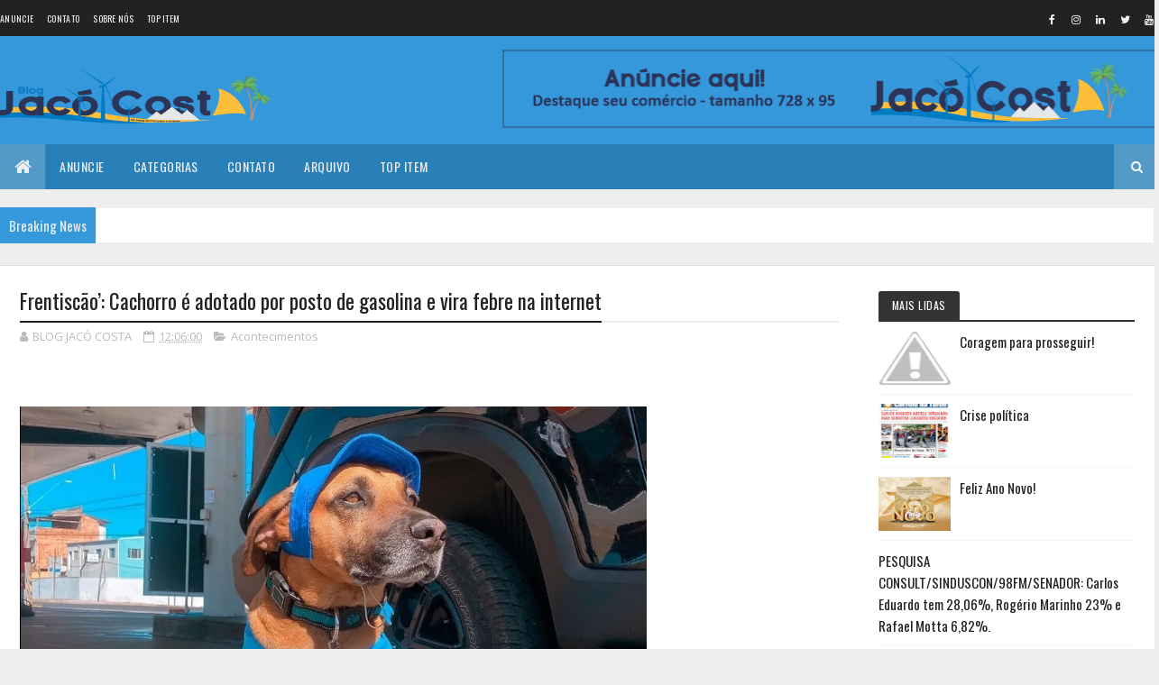

--- FILE ---
content_type: text/html; charset=utf-8
request_url: https://www.google.com/recaptcha/api2/aframe
body_size: 269
content:
<!DOCTYPE HTML><html><head><meta http-equiv="content-type" content="text/html; charset=UTF-8"></head><body><script nonce="jVp1eRXXCij6fFZ0QVu42Q">/** Anti-fraud and anti-abuse applications only. See google.com/recaptcha */ try{var clients={'sodar':'https://pagead2.googlesyndication.com/pagead/sodar?'};window.addEventListener("message",function(a){try{if(a.source===window.parent){var b=JSON.parse(a.data);var c=clients[b['id']];if(c){var d=document.createElement('img');d.src=c+b['params']+'&rc='+(localStorage.getItem("rc::a")?sessionStorage.getItem("rc::b"):"");window.document.body.appendChild(d);sessionStorage.setItem("rc::e",parseInt(sessionStorage.getItem("rc::e")||0)+1);localStorage.setItem("rc::h",'1768703790754');}}}catch(b){}});window.parent.postMessage("_grecaptcha_ready", "*");}catch(b){}</script></body></html>

--- FILE ---
content_type: text/javascript; charset=UTF-8
request_url: https://www.blogjacocosta.com/feeds/posts/default/-/Pol%C3%ADcia?alt=json-in-script&max-results=4&callback=jQuery1110003968584317548607_1768703786881&_=1768703786882
body_size: 5737
content:
// API callback
jQuery1110003968584317548607_1768703786881({"version":"1.0","encoding":"UTF-8","feed":{"xmlns":"http://www.w3.org/2005/Atom","xmlns$openSearch":"http://a9.com/-/spec/opensearchrss/1.0/","xmlns$blogger":"http://schemas.google.com/blogger/2008","xmlns$georss":"http://www.georss.org/georss","xmlns$gd":"http://schemas.google.com/g/2005","xmlns$thr":"http://purl.org/syndication/thread/1.0","id":{"$t":"tag:blogger.com,1999:blog-3000836416636387407"},"updated":{"$t":"2026-01-16T21:57:48.660-03:00"},"category":[{"term":"Acontecimentos"},{"term":"Polêmicas"},{"term":"Polícia"},{"term":"Serra do Mel"},{"term":"Eleições 2022"},{"term":"Futebol"},{"term":"Polêmica"},{"term":"Economia"},{"term":"Tragedia"},{"term":"Finanças"},{"term":"Eleições 2024"},{"term":"Eleições"},{"term":"Saúde"},{"term":"Política"},{"term":"Covid-19"},{"term":"Eleições 2026"},{"term":"Varíola do macaco"},{"term":"Sau"},{"term":"Saud"},{"term":"Pol"},{"term":"Polem"}],"title":{"type":"text","$t":"Blog Jacó Costa - De Serra do Mel - RN para o Mundo."},"subtitle":{"type":"html","$t":"O Blog mais acessado de Serra do Mel - RN e região."},"link":[{"rel":"http://schemas.google.com/g/2005#feed","type":"application/atom+xml","href":"https:\/\/www.blogjacocosta.com\/feeds\/posts\/default"},{"rel":"self","type":"application/atom+xml","href":"https:\/\/www.blogger.com\/feeds\/3000836416636387407\/posts\/default\/-\/Pol%C3%ADcia?alt=json-in-script\u0026max-results=4"},{"rel":"alternate","type":"text/html","href":"https:\/\/www.blogjacocosta.com\/search\/label\/Pol%C3%ADcia"},{"rel":"hub","href":"http://pubsubhubbub.appspot.com/"},{"rel":"next","type":"application/atom+xml","href":"https:\/\/www.blogger.com\/feeds\/3000836416636387407\/posts\/default\/-\/Pol%C3%ADcia\/-\/Pol%C3%ADcia?alt=json-in-script\u0026start-index=5\u0026max-results=4"}],"author":[{"name":{"$t":"BLOG JACÓ COSTA"},"uri":{"$t":"http:\/\/www.blogger.com\/profile\/09209281360914374453"},"email":{"$t":"noreply@blogger.com"},"gd$image":{"rel":"http://schemas.google.com/g/2005#thumbnail","width":"32","height":"32","src":"\/\/blogger.googleusercontent.com\/img\/b\/R29vZ2xl\/AVvXsEggyksA_3-hnSrvUkiTYWOa79RnyziBQnaptPg12vKL-Qc9OegQKtPZt6liT71WCPNYhVtVMiyMZxBk6J9iYpUYLMmatvUNeoVT6H-ytvSwPp78h2rZkN_Ce-2E-_5xTQ\/s113\/83586439_1439819936198533_1627840859141570560_n.jpg"}}],"generator":{"version":"7.00","uri":"http://www.blogger.com","$t":"Blogger"},"openSearch$totalResults":{"$t":"364"},"openSearch$startIndex":{"$t":"1"},"openSearch$itemsPerPage":{"$t":"4"},"entry":[{"id":{"$t":"tag:blogger.com,1999:blog-3000836416636387407.post-6936459892091976971"},"published":{"$t":"2025-10-12T08:19:00.005-03:00"},"updated":{"$t":"2025-10-12T08:19:26.342-03:00"},"category":[{"scheme":"http://www.blogger.com/atom/ns#","term":"Polícia"}],"title":{"type":"text","$t":"ALTO DO RODRIGUES\/RN: HOMEM DE 26 ANOS É ASSASSINADO A TIROS NA CIDADE"},"content":{"type":"html","$t":"\u003Cdiv class=\"post-body entry-content\" id=\"post-body-7948543734025271875\" itemprop=\"description articleBody\" style=\"background-color: white; color: #111111; font-family: Arial, Tahoma, Helvetica, FreeSans, sans-serif; line-height: 1.4; position: relative; width: 644px;\"\u003E\u003Cspan style=\"font-size: x-large;\"\u003E\u003Cdiv class=\"separator\" style=\"clear: both; text-align: center;\"\u003E\u003Ca href=\"https:\/\/blogger.googleusercontent.com\/img\/b\/R29vZ2xl\/AVvXsEilOU1M7gL9hzns8_kqia_-sT75Mo1m7TSZf3coSv2qcC1S2DPMrg3LLQ0AbFNS9s0Rf1jlqgRzpUTDmHyL1BVpZVOrwh5vPyftwTs2ofdwbi2W2lBHqiaEoXxvVeDajMuhuV7qGDOqWPX5i00dsqquYJR1ScuuYF5qBSs1rwAJaLHldEQ1poVa14l-JeY\/s849\/1000526996.jpg\" imageanchor=\"1\" style=\"color: black; margin-left: 1em; margin-right: 1em; text-decoration-line: none;\"\u003E\u003Cimg border=\"0\" data-original-height=\"659\" data-original-width=\"849\" height=\"310\" src=\"https:\/\/blogger.googleusercontent.com\/img\/b\/R29vZ2xl\/AVvXsEilOU1M7gL9hzns8_kqia_-sT75Mo1m7TSZf3coSv2qcC1S2DPMrg3LLQ0AbFNS9s0Rf1jlqgRzpUTDmHyL1BVpZVOrwh5vPyftwTs2ofdwbi2W2lBHqiaEoXxvVeDajMuhuV7qGDOqWPX5i00dsqquYJR1ScuuYF5qBSs1rwAJaLHldEQ1poVa14l-JeY\/w400-h310\/1000526996.jpg\" style=\"border: none; position: relative;\" width=\"400\" \/\u003E\u003C\/a\u003E\u003C\/div\u003ECrime de homicídio na madrugada deste sábado, 11 de Outubro de 2025 na cidade\u003Cbr \/\u003Ede Alto do Rodrigues, regiao do Vale do Açú Potiguar. A vítima foi identificada como\u0026nbsp;\u003Cb\u003EFrancisco de Assis Seixas Varela\u003C\/b\u003E, de 26 anos de idade.\u003Cbr \/\u003E\u003Cbr \/\u003EEle foi morto com diversos disparos de arma de fogo em uma área próxima ao parque decvaquejada do município. De acordo com as primeiras informações apuradas Francisco de Assis – que era conhecido no meio policial e\u003Cbr \/\u003Eusuário de drogas – foi atingido com mais de oito tiros e morreu na hora.\u003Cbr \/\u003E\u003Cbr \/\u003EA Policia Civil de Alto do Rodrigues irá instaurar inquérito policial para investigar o caso e tentar identificar os responsáveis pela execução e as circunstâncias que levaram à morte de Francisco de Assis Seixas Varela.\u003C\/span\u003E\u003Cdiv style=\"font-size: 19.8px;\"\u003E\u003Cspan style=\"font-size: x-large;\"\u003E\u003Cbr \/\u003E\u003C\/span\u003E\u003C\/div\u003E\u003Cdiv\u003E\u003Cspan style=\"font-size: x-small;\"\u003E\u003Cb\u003EFonte: Fim da Linha\u003C\/b\u003E\u0026nbsp;\u003C\/span\u003E\u003C\/div\u003E\u003Cdiv style=\"clear: both; font-size: 19.8px;\"\u003E\u003C\/div\u003E\u003C\/div\u003E\u003Cdiv class=\"post-footer\" style=\"background-color: white; color: #999999; font-family: Arial, Tahoma, Helvetica, FreeSans, sans-serif; font-size: 18px; line-height: 1.6; margin: 0.5em 0px 0px;\"\u003E\u003C\/div\u003E\u003Cp\u003E\u0026nbsp;\u003C\/p\u003E"},"link":[{"rel":"edit","type":"application/atom+xml","href":"https:\/\/www.blogger.com\/feeds\/3000836416636387407\/posts\/default\/6936459892091976971"},{"rel":"self","type":"application/atom+xml","href":"https:\/\/www.blogger.com\/feeds\/3000836416636387407\/posts\/default\/6936459892091976971"},{"rel":"alternate","type":"text/html","href":"https:\/\/www.blogjacocosta.com\/2025\/10\/alto-do-rodriguesrn-homem-de-26-anos-e.html","title":"ALTO DO RODRIGUES\/RN: HOMEM DE 26 ANOS É ASSASSINADO A TIROS NA CIDADE"}],"author":[{"name":{"$t":"BLOG JACÓ COSTA"},"uri":{"$t":"http:\/\/www.blogger.com\/profile\/09209281360914374453"},"email":{"$t":"noreply@blogger.com"},"gd$image":{"rel":"http://schemas.google.com/g/2005#thumbnail","width":"32","height":"32","src":"\/\/blogger.googleusercontent.com\/img\/b\/R29vZ2xl\/AVvXsEggyksA_3-hnSrvUkiTYWOa79RnyziBQnaptPg12vKL-Qc9OegQKtPZt6liT71WCPNYhVtVMiyMZxBk6J9iYpUYLMmatvUNeoVT6H-ytvSwPp78h2rZkN_Ce-2E-_5xTQ\/s113\/83586439_1439819936198533_1627840859141570560_n.jpg"}}],"media$thumbnail":{"xmlns$media":"http://search.yahoo.com/mrss/","url":"https:\/\/blogger.googleusercontent.com\/img\/b\/R29vZ2xl\/AVvXsEilOU1M7gL9hzns8_kqia_-sT75Mo1m7TSZf3coSv2qcC1S2DPMrg3LLQ0AbFNS9s0Rf1jlqgRzpUTDmHyL1BVpZVOrwh5vPyftwTs2ofdwbi2W2lBHqiaEoXxvVeDajMuhuV7qGDOqWPX5i00dsqquYJR1ScuuYF5qBSs1rwAJaLHldEQ1poVa14l-JeY\/s72-w400-h310-c\/1000526996.jpg","height":"72","width":"72"}},{"id":{"$t":"tag:blogger.com,1999:blog-3000836416636387407.post-9148430486349972368"},"published":{"$t":"2025-09-27T11:36:00.003-03:00"},"updated":{"$t":"2025-09-27T11:36:11.828-03:00"},"category":[{"scheme":"http://www.blogger.com/atom/ns#","term":"Polícia"}],"title":{"type":"text","$t":"Mossoroense foragido reage à abordagem e morre em confronto com a PM em Areia Branca"},"content":{"type":"html","$t":"\u003Cp\u003E\u0026nbsp;\u003C\/p\u003E\u003Cdiv style=\"background-color: white; color: #555555; font-family: Arimo, Arial, Helvetica, sans-serif; font-size: 13px; text-align: justify;\"\u003E\u003Cdiv class=\"separator\" style=\"clear: both; text-align: center;\"\u003E\u003Ca href=\"https:\/\/blogger.googleusercontent.com\/img\/b\/R29vZ2xl\/AVvXsEjdHen8vOIEP3AVuXhRf3aD50rNEyV0Rd4jWfbkowM2x8ktOe1iCxbTE4KQAro4P7ViWfvR_JejNndv3_TG301U0wI0vLz1wrOoiKUbQdNmhMZDSecUAiHjTqcmvG1cLzZ2Wd4JTy2XVoKgDyj4w05VEjedToi8_II2d7X31qvEF7LDipZwVZoRarWUzwQ\/s946\/aa.jpg\" style=\"color: #f54600; margin-left: 1em; margin-right: 1em; outline: none; text-decoration-line: none;\"\u003E\u003Cimg border=\"0\" data-original-height=\"946\" data-original-width=\"666\" height=\"400\" src=\"https:\/\/blogger.googleusercontent.com\/img\/b\/R29vZ2xl\/AVvXsEjdHen8vOIEP3AVuXhRf3aD50rNEyV0Rd4jWfbkowM2x8ktOe1iCxbTE4KQAro4P7ViWfvR_JejNndv3_TG301U0wI0vLz1wrOoiKUbQdNmhMZDSecUAiHjTqcmvG1cLzZ2Wd4JTy2XVoKgDyj4w05VEjedToi8_II2d7X31qvEF7LDipZwVZoRarWUzwQ\/w281-h400\/aa.jpg\" style=\"background: transparent; border: none; max-width: 100%; padding: 0px; position: relative;\" width=\"281\" \/\u003E\u003C\/a\u003E\u003C\/div\u003E\u003Cspan style=\"font-size: large;\"\u003E\u003Cbr \/\u003E\u003C\/span\u003E\u003C\/div\u003E\u003Cdiv style=\"background-color: white; color: #555555; font-family: Arimo, Arial, Helvetica, sans-serif; font-size: 13px; text-align: justify;\"\u003E\u003Cspan style=\"font-size: large;\"\u003EUm foragido da justiça, identificado como\u0026nbsp;\u003Cb\u003EKelisson Rodrigues Eduvirgens dos Santos,\u003C\/b\u003E\u0026nbsp;natural de Mossoró morreu na noite desta sexta-feira (26) após um confronto com a Polícia Militar, no bairro Navegantes, em Areia Branca.\u003C\/span\u003E\u003C\/div\u003E\u003Cdiv style=\"background-color: white; color: #555555; font-family: Arimo, Arial, Helvetica, sans-serif; font-size: 13px; text-align: justify;\"\u003E\u003Cspan style=\"font-size: large;\"\u003ESegundo informações repassadas pela PM, a guarnição de serviço realizava diligências para capturar o suspeito quando ele teria reagido à abordagem, iniciando uma troca de tiros. Durante o confronto, Kellison foi baleado.\u003C\/span\u003E\u003C\/div\u003E\u003Cdiv style=\"background-color: white; color: #555555; font-family: Arimo, Arial, Helvetica, sans-serif; font-size: 13px; text-align: justify;\"\u003E\u003Cspan style=\"font-size: large;\"\u003EAinda de acordo com a polícia, o foragido chegou a ser socorrido pelos próprios militares e encaminhado ao Hospital Municipal Sarah Kubitschek, mas não resistiu aos ferimentos e morreu ao dar entrada na unidade de saúde.\u003C\/span\u003E\u003C\/div\u003E\u003Cdiv style=\"background-color: white; color: #555555; font-family: Arimo, Arial, Helvetica, sans-serif; font-size: 13px; text-align: justify;\"\u003E\u003Cspan style=\"font-size: large;\"\u003E\u003Cdiv style=\"font-size: medium;\"\u003E\u003Cspan style=\"font-size: large;\"\u003EDe acordo com a Polícia Civil, Kelisson Rodrigues, era investigado no assassinato de\u0026nbsp;\u003Cb\u003ELeonardo Batista Silva de Sousa\u003C\/b\u003E, 28 anos, ocorrido no dia 31 de março de 2024, no bairro Nordeste, conhecido como “Iraque”, em Areia Branca. (\u003Cb\u003E\u003Ca href=\"https:\/\/www.passandonahorarn.com\/2024\/04\/ataque-tiros-deixa-homem-morto-e-mulher.html\" style=\"color: #f54600; outline: none; text-decoration-line: none;\" target=\"_blank\"\u003ERELEMBRE\u003C\/a\u003E\u003C\/b\u003E)\u003C\/span\u003E\u003C\/div\u003E\u003Cdiv style=\"font-size: medium;\"\u003E\u003Cspan style=\"font-size: large;\"\u003EA pedido do então delegado da cidade, Rafael Labossiere, a justiça expediu mandado de prisão contra Kelisson Rodrigues, por organização criminosa, mas até então o mesmo não tinha sido localizado.\u0026nbsp;\u003C\/span\u003E\u003C\/div\u003E\u003Cdiv style=\"font-size: medium;\"\u003E\u003Cspan style=\"font-size: large;\"\u003EDos cinco suspeitos no envolvimento do assassinato de Leonardo, três estão presos e dois estavam foragidos.\u003C\/span\u003E\u003C\/div\u003E\u003C\/span\u003E\u003C\/div\u003E\u003Cdiv style=\"background-color: white; color: #555555; font-family: Arimo, Arial, Helvetica, sans-serif; font-size: 13px; text-align: justify;\"\u003E\u003Cspan style=\"font-size: large;\"\u003EDurante a ocorrência, a Polícia apreendeu uma arma de fogo, droga e munições que estavam em posse do suspeito. O material recolhido será apresentado na Delegacia de Plantão, onde o caso seguirá sob investigação.\u003C\/span\u003E\u003C\/div\u003E\u003Cdiv style=\"background-color: white; color: #555555; font-family: Arimo, Arial, Helvetica, sans-serif; font-size: 13px; text-align: justify;\"\u003E\u003Cdiv class=\"separator\" style=\"clear: both; text-align: center;\"\u003E\u003Ca href=\"https:\/\/blogger.googleusercontent.com\/img\/b\/R29vZ2xl\/AVvXsEiwVYgYokE46MbDmUNSoHaVPpr_H9iXUCZ9GkXRFLmquOHepJBmvdZhcLPZ-KPim77W_xpd5TwNKc182JKwj7tqWyjDYHKYBDr1cXzX8F2oczZVv91shSE3m5CjmsNqOhAx7mnOonNDQYd5_n5RVYNSi0SzcSgFGks_f5aZmIMcndxdyqw88G3FX03O7-o\/s630\/a2.jpg\" imageanchor=\"1\" style=\"color: #f54600; margin-left: 1em; margin-right: 1em; outline: none; text-decoration-line: none;\"\u003E\u003Cimg border=\"0\" data-original-height=\"405\" data-original-width=\"630\" height=\"412\" src=\"https:\/\/blogger.googleusercontent.com\/img\/b\/R29vZ2xl\/AVvXsEiwVYgYokE46MbDmUNSoHaVPpr_H9iXUCZ9GkXRFLmquOHepJBmvdZhcLPZ-KPim77W_xpd5TwNKc182JKwj7tqWyjDYHKYBDr1cXzX8F2oczZVv91shSE3m5CjmsNqOhAx7mnOonNDQYd5_n5RVYNSi0SzcSgFGks_f5aZmIMcndxdyqw88G3FX03O7-o\/w640-h412\/a2.jpg\" style=\"background: transparent; border: none; max-width: 100%; padding: 0px; position: relative;\" width=\"640\" \/\u003E\u003C\/a\u003E\u003C\/div\u003E\u003Cdiv\u003E\u003Cbr \/\u003E\u003C\/div\u003E\u003C\/div\u003E"},"link":[{"rel":"edit","type":"application/atom+xml","href":"https:\/\/www.blogger.com\/feeds\/3000836416636387407\/posts\/default\/9148430486349972368"},{"rel":"self","type":"application/atom+xml","href":"https:\/\/www.blogger.com\/feeds\/3000836416636387407\/posts\/default\/9148430486349972368"},{"rel":"alternate","type":"text/html","href":"https:\/\/www.blogjacocosta.com\/2025\/09\/mossoroense-foragido-reage-abordagem-e.html","title":"Mossoroense foragido reage à abordagem e morre em confronto com a PM em Areia Branca"}],"author":[{"name":{"$t":"BLOG JACÓ COSTA"},"uri":{"$t":"http:\/\/www.blogger.com\/profile\/09209281360914374453"},"email":{"$t":"noreply@blogger.com"},"gd$image":{"rel":"http://schemas.google.com/g/2005#thumbnail","width":"32","height":"32","src":"\/\/blogger.googleusercontent.com\/img\/b\/R29vZ2xl\/AVvXsEggyksA_3-hnSrvUkiTYWOa79RnyziBQnaptPg12vKL-Qc9OegQKtPZt6liT71WCPNYhVtVMiyMZxBk6J9iYpUYLMmatvUNeoVT6H-ytvSwPp78h2rZkN_Ce-2E-_5xTQ\/s113\/83586439_1439819936198533_1627840859141570560_n.jpg"}}],"media$thumbnail":{"xmlns$media":"http://search.yahoo.com/mrss/","url":"https:\/\/blogger.googleusercontent.com\/img\/b\/R29vZ2xl\/AVvXsEjdHen8vOIEP3AVuXhRf3aD50rNEyV0Rd4jWfbkowM2x8ktOe1iCxbTE4KQAro4P7ViWfvR_JejNndv3_TG301U0wI0vLz1wrOoiKUbQdNmhMZDSecUAiHjTqcmvG1cLzZ2Wd4JTy2XVoKgDyj4w05VEjedToi8_II2d7X31qvEF7LDipZwVZoRarWUzwQ\/s72-w281-h400-c\/aa.jpg","height":"72","width":"72"}},{"id":{"$t":"tag:blogger.com,1999:blog-3000836416636387407.post-8234572957808838137"},"published":{"$t":"2025-09-27T11:29:00.003-03:00"},"updated":{"$t":"2025-09-27T11:29:23.131-03:00"},"category":[{"scheme":"http://www.blogger.com/atom/ns#","term":"Polícia"}],"title":{"type":"text","$t":"Polícia Civil prende suspeito de roubos a motoristas de aplicativo em Mossoró"},"content":{"type":"html","$t":"\u003Cp\u003E\u003Cbr \/\u003E\u003C\/p\u003E\u003Cdiv style=\"background-color: white; color: #555555; font-family: Arimo, Arial, Helvetica, sans-serif; font-size: 13px; text-align: justify;\"\u003E\u003Cdiv class=\"separator\" style=\"clear: both; text-align: center;\"\u003E\u003Ca href=\"https:\/\/blogger.googleusercontent.com\/img\/b\/R29vZ2xl\/AVvXsEj56jFXMif34ZvWw10ObDOGq8PkUFZzdNVT_bOHDLglPC-rJB50JTQftOv8-rg4jcZ3AwSm2kSR1lfOEOTcQ2NgEtD3XMHf7kKM9qXb6M7fadL9EYTS-CWoSwkqvAOPjN3876no1HXLPSF-o50SsRXpKbSXZouQycyboL2yk2_X9jGvjm4FKlO8poHQy68\/s530\/aa.png\" style=\"color: #f54600; margin-left: 1em; margin-right: 1em; outline: none; text-decoration-line: none;\"\u003E\u003Cimg border=\"0\" data-original-height=\"530\" data-original-width=\"471\" height=\"400\" src=\"https:\/\/blogger.googleusercontent.com\/img\/b\/R29vZ2xl\/AVvXsEj56jFXMif34ZvWw10ObDOGq8PkUFZzdNVT_bOHDLglPC-rJB50JTQftOv8-rg4jcZ3AwSm2kSR1lfOEOTcQ2NgEtD3XMHf7kKM9qXb6M7fadL9EYTS-CWoSwkqvAOPjN3876no1HXLPSF-o50SsRXpKbSXZouQycyboL2yk2_X9jGvjm4FKlO8poHQy68\/w355-h400\/aa.png\" style=\"background: transparent; border: none; max-width: 100%; padding: 0px; position: relative;\" width=\"355\" \/\u003E\u003C\/a\u003E\u003C\/div\u003E\u003Cspan style=\"font-size: large;\"\u003E\u003Cbr \/\u003E\u003C\/span\u003E\u003C\/div\u003E\u003Cdiv style=\"background-color: white; color: #555555; font-family: Arimo, Arial, Helvetica, sans-serif; font-size: 13px; text-align: justify;\"\u003E\u003Cspan style=\"font-size: large;\"\u003EPoliciais civis da Delegacia Especializada em Defesa da Propriedade de Veículos e Cargas (DEFROV) de Mossoró cumpriram, na tarde desta quinta-feira (25), mandados de prisão preventiva e de busca e apreensão contra um homem de 20 anos, investigado por roubos a motoristas de aplicativo na cidade de Mossoró.\u003C\/span\u003E\u003C\/div\u003E\u003Cdiv style=\"background-color: white; color: #555555; font-family: Arimo, Arial, Helvetica, sans-serif; font-size: 13px; text-align: justify;\"\u003E\u003Cspan style=\"font-size: large;\"\u003EDe acordo com as investigações, o suspeito identificado como,\u0026nbsp;\u003Cb\u003ERiley Daniel Bezerra da Silva\u003C\/b\u003E\u0026nbsp;é apontado como autor de um roubo ocorrido em 4 de agosto de 2025. Na ocasião, ele teria solicitado que uma comerciante pedisse uma corrida de aplicativo para ele e outro comparsa. Durante a viagem, a dupla rendeu o motorista sob grave ameaça com arma de fogo, subtraindo o veículo e pertences pessoais.\u003C\/span\u003E\u003C\/div\u003E\u003Cdiv style=\"background-color: white; color: #555555; font-family: Arimo, Arial, Helvetica, sans-serif; font-size: 13px; text-align: justify;\"\u003E\u003Cspan style=\"font-size: large;\"\u003EO reconhecimento realizado pela vítima, aliado a novos elementos colhidos durante as diligências, incluindo depoimentos de testemunhas e registros que o vinculam a outros crimes semelhantes, reforçaram a autoria do investigado. Ainda segundo a apuração, no dia 10 de agosto de 2025, o mesmo suspeito teria praticado um novo roubo contra outro motorista de aplicativo, no bairro Abolição, em Mossoró.\u003C\/span\u003E\u003C\/div\u003E\u003Cdiv style=\"background-color: white; color: #555555; font-family: Arimo, Arial, Helvetica, sans-serif; font-size: 13px; text-align: justify;\"\u003E\u003Cspan style=\"font-size: large;\"\u003EA vítima, que já realizava corridas para o investigado havia cerca de três meses, foi rendida e teve o veículo tomado sob ameaça. Após o crime, o suspeito ainda obrigou o motorista a registrar um boletim de ocorrência com informações falsas sobre o roubo. Em seguida, passou a enviar mensagens à vítima cobrando se o registro havia sido feito conforme suas ordens.\u003C\/span\u003E\u003C\/div\u003E\u003Cdiv style=\"background-color: white; color: #555555; font-family: Arimo, Arial, Helvetica, sans-serif; font-size: 13px; text-align: justify;\"\u003E\u003Cspan style=\"font-size: large;\"\u003EDiante da gravidade dos fatos e do risco de reiteração criminosa, foi representada a prisão preventiva do investigado e pela expedição de mandados de busca e apreensão, deferidos pelo Poder Judiciário.\u003C\/span\u003E\u003C\/div\u003E\u003Cdiv style=\"background-color: white; color: #555555; font-family: Arimo, Arial, Helvetica, sans-serif; font-size: 13px; text-align: justify;\"\u003E\u003Cspan style=\"font-size: large;\"\u003EAs diligências resultaram na captura do suspeito, preso no bairro Barrocas e na coleta de provas que irão subsidiar o inquérito policial. O Riley Daniel foi conduzido à delegacia para os procedimentos cabíveis e, em seguida, encaminhado ao sistema prisional, onde permanecerá à disposição da Justiça.\u003C\/span\u003E\u003C\/div\u003E\u003Cdiv style=\"background-color: white; color: #555555; font-family: Arimo, Arial, Helvetica, sans-serif; font-size: 13px; text-align: justify;\"\u003E\u003Cspan style=\"font-size: large;\"\u003E\u003Cbr \/\u003E\u003C\/span\u003E\u003C\/div\u003E\u003Cp\u003E\u003Cspan style=\"background-color: white; color: #555555; font-family: Arimo, Arial, Helvetica, sans-serif; font-size: 13px; text-align: justify;\"\u003Efimdalinha\u003C\/span\u003E\u0026nbsp;\u003C\/p\u003E"},"link":[{"rel":"edit","type":"application/atom+xml","href":"https:\/\/www.blogger.com\/feeds\/3000836416636387407\/posts\/default\/8234572957808838137"},{"rel":"self","type":"application/atom+xml","href":"https:\/\/www.blogger.com\/feeds\/3000836416636387407\/posts\/default\/8234572957808838137"},{"rel":"alternate","type":"text/html","href":"https:\/\/www.blogjacocosta.com\/2025\/09\/policia-civil-prende-suspeito-de-roubos.html","title":"Polícia Civil prende suspeito de roubos a motoristas de aplicativo em Mossoró"}],"author":[{"name":{"$t":"BLOG JACÓ COSTA"},"uri":{"$t":"http:\/\/www.blogger.com\/profile\/09209281360914374453"},"email":{"$t":"noreply@blogger.com"},"gd$image":{"rel":"http://schemas.google.com/g/2005#thumbnail","width":"32","height":"32","src":"\/\/blogger.googleusercontent.com\/img\/b\/R29vZ2xl\/AVvXsEggyksA_3-hnSrvUkiTYWOa79RnyziBQnaptPg12vKL-Qc9OegQKtPZt6liT71WCPNYhVtVMiyMZxBk6J9iYpUYLMmatvUNeoVT6H-ytvSwPp78h2rZkN_Ce-2E-_5xTQ\/s113\/83586439_1439819936198533_1627840859141570560_n.jpg"}}],"media$thumbnail":{"xmlns$media":"http://search.yahoo.com/mrss/","url":"https:\/\/blogger.googleusercontent.com\/img\/b\/R29vZ2xl\/AVvXsEj56jFXMif34ZvWw10ObDOGq8PkUFZzdNVT_bOHDLglPC-rJB50JTQftOv8-rg4jcZ3AwSm2kSR1lfOEOTcQ2NgEtD3XMHf7kKM9qXb6M7fadL9EYTS-CWoSwkqvAOPjN3876no1HXLPSF-o50SsRXpKbSXZouQycyboL2yk2_X9jGvjm4FKlO8poHQy68\/s72-w355-h400-c\/aa.png","height":"72","width":"72"}},{"id":{"$t":"tag:blogger.com,1999:blog-3000836416636387407.post-783791877915446424"},"published":{"$t":"2025-09-22T08:21:00.005-03:00"},"updated":{"$t":"2025-09-22T08:21:47.166-03:00"},"category":[{"scheme":"http://www.blogger.com/atom/ns#","term":"Polícia"}],"title":{"type":"text","$t":"Jovem é morto a tiros na zona rural de Governador Dix-Sept Rosado"},"content":{"type":"html","$t":"\u003Cdiv style=\"background-color: white; color: #555555; font-family: Arimo, Arial, Helvetica, sans-serif; font-size: 13px; text-align: justify;\"\u003E\u003Cdiv class=\"separator\" style=\"clear: both; text-align: center;\"\u003E\u003Ca href=\"https:\/\/blogger.googleusercontent.com\/img\/b\/R29vZ2xl\/AVvXsEgFrwEOIe7NFCdHFP5wPahqctl3ykGCKMh3k-lBmL_p0XlLqZp4zkpjPt0cHZGyI9Kn1aALyFJt3mP0buBHRrveUJdQPMq282neSiF9C3qKDSjkGFksRZr7FhhU0MHKU-uqkImzyWLbDM_3t0SCliTU392yIWk2vUd0M0vGJvpVinnmtKPCemppXkzsdiA\/s230\/aa.png\" imageanchor=\"1\" style=\"color: #f54600; margin-left: 1em; margin-right: 1em; outline: none; text-decoration-line: none;\"\u003E\u003Cimg border=\"0\" data-original-height=\"230\" data-original-width=\"144\" height=\"400\" src=\"https:\/\/blogger.googleusercontent.com\/img\/b\/R29vZ2xl\/AVvXsEgFrwEOIe7NFCdHFP5wPahqctl3ykGCKMh3k-lBmL_p0XlLqZp4zkpjPt0cHZGyI9Kn1aALyFJt3mP0buBHRrveUJdQPMq282neSiF9C3qKDSjkGFksRZr7FhhU0MHKU-uqkImzyWLbDM_3t0SCliTU392yIWk2vUd0M0vGJvpVinnmtKPCemppXkzsdiA\/w250-h400\/aa.png\" style=\"background: transparent; border: none; max-width: 100%; padding: 0px; position: relative;\" width=\"250\" \/\u003E\u003C\/a\u003E\u003C\/div\u003E\u003Cbr \/\u003E\u003Cspan style=\"font-size: large;\"\u003E\u003Cbr \/\u003E\u003C\/span\u003E\u003C\/div\u003E\u003Cdiv style=\"background-color: white; color: #555555; font-family: Arimo, Arial, Helvetica, sans-serif; font-size: 13px; text-align: justify;\"\u003E\u003Cspan style=\"font-size: large;\"\u003EUm crime de homicídio foi registrado na tarde deste domingo (21), na estrada da Cebola, zona rural de Governador Dix-Sept Rosado, no Oeste potiguar.\u003C\/span\u003E\u003C\/div\u003E\u003Cdiv style=\"background-color: white; color: #555555; font-family: Arimo, Arial, Helvetica, sans-serif; font-size: 13px; text-align: justify;\"\u003E\u003Cspan style=\"font-size: large;\"\u003EDe acordo com as primeiras informações, a vítima foi identificada apenas como Victor, um jovem morador do Assentamento Terra da Esperança. Ele foi surpreendido e morto a tiros no local.\u003C\/span\u003E\u003C\/div\u003E\u003Cdiv style=\"background-color: white; color: #555555; font-family: Arimo, Arial, Helvetica, sans-serif; font-size: 13px; text-align: justify;\"\u003E\u003Cspan style=\"font-size: large;\"\u003EAinda não há detalhes sobre a motivação do crime nem sobre os suspeitos envolvidos na ação criminosa.\u0026nbsp;\u003C\/span\u003E\u003C\/div\u003E\u003Cdiv style=\"background-color: white; color: #555555; font-family: Arimo, Arial, Helvetica, sans-serif; font-size: 13px; text-align: justify;\"\u003E\u003Cspan style=\"font-size: large;\"\u003EA Polícia Militar foi acionada para isolar a área até a chegada da equipe da Polícia Civil e do Instituto Técnico-Científico de Perícia (ITEP), responsável pela remoção do corpo.\u003C\/span\u003E\u003C\/div\u003E\u003Cp\u003E\u003Cspan style=\"background-color: white; color: #555555; font-family: Arimo, Arial, Helvetica, sans-serif; font-size: large; text-align: justify;\"\u003EO caso será investigado pela Delegacia de Polícia Civil de Governador Dix-Sept Rosado, que dará continuidade às apurações para identificar os autores e esclarecer as circunstâncias do homicídio.\u003C\/span\u003E\u0026nbsp;\u003C\/p\u003E"},"link":[{"rel":"edit","type":"application/atom+xml","href":"https:\/\/www.blogger.com\/feeds\/3000836416636387407\/posts\/default\/783791877915446424"},{"rel":"self","type":"application/atom+xml","href":"https:\/\/www.blogger.com\/feeds\/3000836416636387407\/posts\/default\/783791877915446424"},{"rel":"alternate","type":"text/html","href":"https:\/\/www.blogjacocosta.com\/2025\/09\/jovem-e-morto-tiros-na-zona-rural-de.html","title":"Jovem é morto a tiros na zona rural de Governador Dix-Sept Rosado"}],"author":[{"name":{"$t":"BLOG JACÓ COSTA"},"uri":{"$t":"http:\/\/www.blogger.com\/profile\/09209281360914374453"},"email":{"$t":"noreply@blogger.com"},"gd$image":{"rel":"http://schemas.google.com/g/2005#thumbnail","width":"32","height":"32","src":"\/\/blogger.googleusercontent.com\/img\/b\/R29vZ2xl\/AVvXsEggyksA_3-hnSrvUkiTYWOa79RnyziBQnaptPg12vKL-Qc9OegQKtPZt6liT71WCPNYhVtVMiyMZxBk6J9iYpUYLMmatvUNeoVT6H-ytvSwPp78h2rZkN_Ce-2E-_5xTQ\/s113\/83586439_1439819936198533_1627840859141570560_n.jpg"}}],"media$thumbnail":{"xmlns$media":"http://search.yahoo.com/mrss/","url":"https:\/\/blogger.googleusercontent.com\/img\/b\/R29vZ2xl\/AVvXsEgFrwEOIe7NFCdHFP5wPahqctl3ykGCKMh3k-lBmL_p0XlLqZp4zkpjPt0cHZGyI9Kn1aALyFJt3mP0buBHRrveUJdQPMq282neSiF9C3qKDSjkGFksRZr7FhhU0MHKU-uqkImzyWLbDM_3t0SCliTU392yIWk2vUd0M0vGJvpVinnmtKPCemppXkzsdiA\/s72-w250-h400-c\/aa.png","height":"72","width":"72"}}]}});